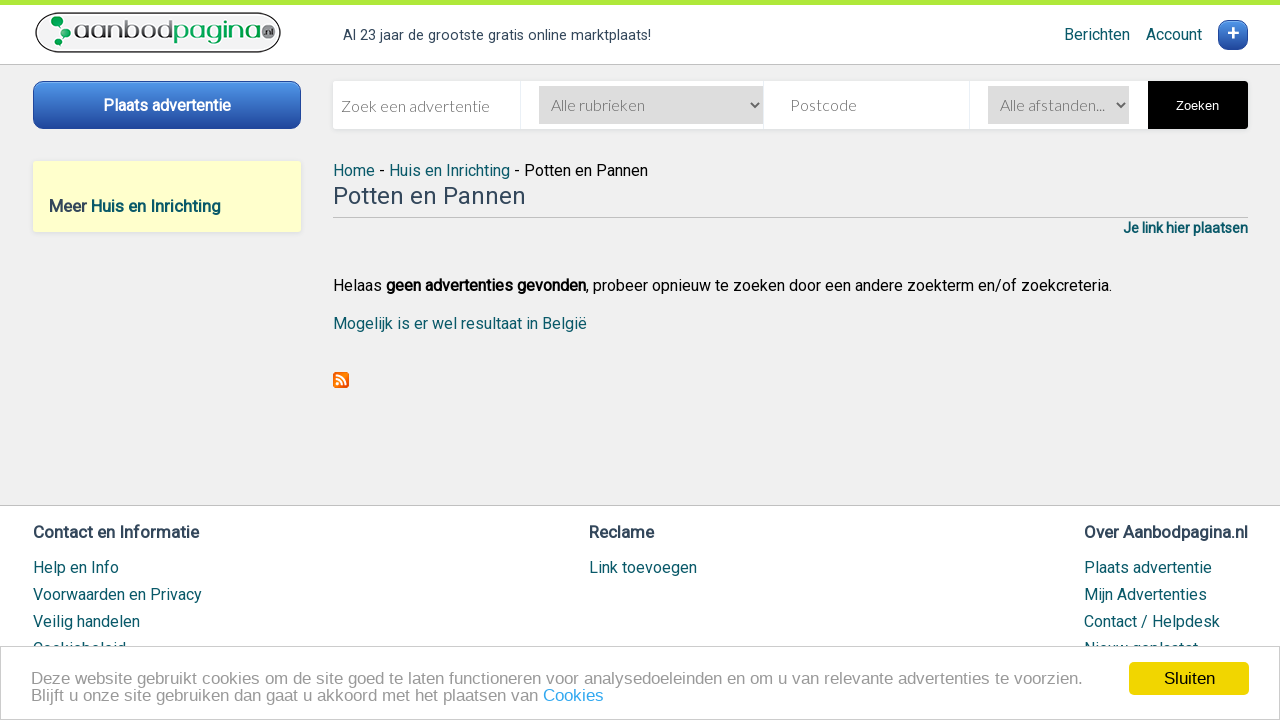

--- FILE ---
content_type: text/html; charset=utf-8
request_url: https://woning-inrichting.aanbodpagina.nl/potten-en-pannen_1
body_size: 12942
content:
<!DOCTYPE html>
<html lang="nl">
<head id="Head1"><title>
Potten en Pannen
</title><link rel="shortcut icon" href="/favicon.ico" /><link rel="canonical" href="https://woning-inrichting.aanbodpagina.nl/potten-en-pannen_1"/>
<meta charset="utf-8" /><meta name="accept-language" content="nl-NL" /><meta name="viewport" content="width=device-width, user-scalable=no, initial-scale=1, maximum-scale=1" />
<script async src="/lib/svg-inject.min.js"></script>
<link rel="stylesheet" href="https://fonts.googleapis.com/css?family=Roboto|Lato:300&amp;display=swap" /><meta name="msapplication-TileColor" content="#afe83a" /><meta name="theme-color" content="#afe83a" /><meta name="apple-mobile-web-app-status-bar" content="#afe83a" />
<script src="/assets/js/app.js?1=1"></script>
<script src="/assets/js/ui.js"></script>
<link rel="manifest" href="/manifest.json" /><link href="https://woning-inrichting.aanbodpagina.nl/potten_en_pannen/rss.xml" rel="alternate" type="application/rss+xml" title="Potten en Pannen (Huis en Inrichting - RSS)" /><link href="https://www.aanbodpagina.nl/css/stylesheet.css" rel="stylesheet" type="text/css" media="screen,print" /><link href="/assets/images/aanbodpagina-icon-96x96.png" rel="apple-touch-icon" /><meta name="og:site_name" content="Aanbodpagina.nl" /><link href="https://www.aanbodpagina.nl" rel="index" title="gratis te koop advertenties" /><meta name="robots" content="noindex, follow" /><meta name="description" content="Bekijk Potten en Pannen, tweedehands en nieuwe op Aanbodpagina.nl." /></head>
<body>
<header>
<div class="header grid__centered">
<div class="header__logo">
<a href="https://www.aanbodpagina.nl"><img src="https://www.aanbodpagina.nl/images-new/logo-aanbodpagina.png" id="ImgLogo" alt="De grootste gratis marktplaats van Vlaanderen" /></a>
</div>
<div class="header__tags">
<ul>
<li class="tagline">
<span class="tagline__text">
Al 23 jaar de grootste gratis online marktplaats!
</span>
</li>
</ul>
</div>
<div id="account-menu" class="header__account">
<a href="https://advertenties.aanbodpagina.nl/berichten.aspx">Berichten</a>
&nbsp;&nbsp;&nbsp;&nbsp;<a href="https://advertenties.aanbodpagina.nl/my.aspx">Account</a>
</div>
<a href="https://advertenties.aanbodpagina.nl/"><div id="account-post" class="header__account-post"> + </div></a>
</div>
</header>
<div class="subheader subheader__cta">
<div class="block block__ph">
<a class="button button--cta stretch" href="https://advertenties.aanbodpagina.nl/">
<span>Plaats advertentie</span>
</a>
</div>
</div>
<div class="subheader subheader__searchbox">
<form class="form form__searchbox card">
<div class="form__addon form__addon--first" onkeypress="return testForEnterAdvancedSearch(event)">
<input type="search" placeholder="Zoek een advertentie" id="q" />
<input type="hidden" value="2791" name="subid" id="subid"/>
</div>
<div class="form__addon form__addon--do">
<select name="catid" id="catid" onchange="javascript:document.getElementById('subid').value='';">
<option value="">Alle rubrieken</option>
<option value="49">Agrarisch</option>
<option value="2">Antiek en Kunst</option>
<option value="3">Audio, TV en Foto</option>
<option value="4">Auto's</option>
<option value="48">Auto-onderdelen</option>
<option value="55">Auto diversen</option>
<option value="7">Boeken</option>
<option value="50">Beauty en Gezondheid</option>
<option value="54">Bedrijfspanden</option>
<option value="10">Caravans en Kamperen</option>
<option value="56">Cd's en Dvd's</option>
<option value="11">Computers en Software</option>
<option value="25">Contacten en Berichten</option>
<option value="47">Diensten en Vakmensen</option>
<option value="18">Dieren en Toebehoren</option>
<option value="9">Doe-het-zelf en Verbouw</option>
<option value="43">Erotiek</option>
<option value="46">Erotieklijnen</option>
<option value="21">Fietsen en Brommers</option>
<option value="51">Hobby en Vrije tijd</option>
<option value="32">Huis en Inrichting</option>
<option value="34">Huizen en Kamers</option>
<option value="44">Kinderen en Baby's</option>
<option value="38">Kleding | Dames</option>
<option value="59">Kleding | Heren</option>
<option value="23">Motoren</option>
<option value="24">Muziek en Instrumenten</option>
<option value="52">Paranormaal</option>
<option value="57">Postzegels en Munten</option>
<option value="45">Sieraden, Tassen en Uiterlijk</option>
<option value="12">Spelcomputers, Games</option>
<option value="27">Sport en Fitness</option>
<option value="28">Telecommunicatie</option>
<option value="58">Tickets en Kaartjes</option>
<option value="37">Tuin en Terras</option>
<option value="5">Vacatures</option>
<option value="29">Vakantie</option>
<option value="30">Verzamelen</option>
<option value="8">Watersport en Boten</option>
<option value="20">Witgoed en Apparatuur</option>
<option value="36">Zakelijke goederen</option>
<option value="19">Diversen</option>
</select>
</div>
<div class="form__addon form__addon--do">
<div onkeypress="return testForEnter(event)">
<input type="text" placeholder="Postcode" name="zipcode" id="zipcode" value=""  maxlength="6" />
</div>
</div>
<div class="form__addon form__addon--do form__addon--last">
<select name="distance" id="distance" class="inputSelect">
<option value="">Alle afstanden...</option>
<option  value="5" >&lt; 5 km</option>
<option  value="10" >&lt; 10 km</option>
<option  value="15" >&lt; 15 km</option>
<option  value="25" >&lt; 25 km</option>
<option  value="50" >&lt; 50 km</option>
<option  value="75" >&lt; 75 km</option>
<option  value="100" >&lt; 100 km</option>
<option  value="150" >&lt; 150 km</option>
</select>
</div>
<button tabindex="5" onclick="doSearch();" type="button" class="form__button form__button--search">
Zoeken
</button>
</form>
</div>
<nav class="nav nav__main">
<!-- Mobile / desktop toggle -->
<div class="block--inset block__toggle block__toggle--do left" id="filter">
<div >
<br />
<h2>Meer <a href="https://woning-inrichting.aanbodpagina.nl">Huis en Inrichting</a></h2>
</div>
</div>
<div class="block__toggle block__toggle--mo hamburger">
<div data-filters-toggle class="hamburger__trigger">
<span class="hamburger__label">
Verfijn uw resultaten
</span>
<img src="/images/icons/menu.svg" class="icon icon--lg icon--beta" onload="SVGInject(this)" alt="Menu tonen" />
</div>
</div>
<div data-filters-modal class="modal">
<div class="modal-background"></div>
<div class="modal-card">
<header class="modal-card-head">
<p class="modal-card-title">
Verfijn uw resultaten
</p>
<button class="delete" aria-label="close" data-filters-toggle>&times;</button>
</header>
<section data-filters-clone class="modal-card-body"></section>
<footer class="modal-card-foot">
<button class="btn btn--gamma-o" data-filters-toggle>Sluiten</button>
</footer>
</div>
</div>
</nav>
<section class="main main__content" role="main">
<div class="Breadcrumbs">
<ol xmlns:v="http://rdf.data-vocabulary.org/#">
<li typeof="v:Breadcrumb" class="floatleft"><a href="https://www.aanbodpagina.nl/" title="gratis advertenties" rel="v:url" property="v:title" id="BreadCrumbHome">Home</a></li>
<li class="floatleft" typeof="v:Breadcrumb">&nbsp;-&nbsp;<a rel="v:url" property="v:title" href="https://woning-inrichting.aanbodpagina.nl">Huis en Inrichting</a></li>
<li class="title">&nbsp;-&nbsp;Potten en Pannen</li>
<li class="clearBoth"></li>
</ol>
</div>
<form method="post" action="search.aspx?cache=1&amp;catmap=woning-inrichting&amp;submap=potten-en-pannen&amp;page=1" id="form1">
<div class="aspNetHidden">
</div>
<h1 class="pageTitleH1">Potten en Pannen</h1>
<div class="LinkBox"><a href="https://linkplaatsen.aanbodpagina.nl/?qs=catid:32;subid:2791" class="addPartnerLink">Je link hier plaatsen</a></div>
<br />
<div id="MainContent_ContentPlaceHolder_TR_noAdFound"><br/>Helaas <b>geen advertenties gevonden</b>, probeer opnieuw te zoeken door een andere zoekterm en/of zoekcreteria.
<br/><br/>
<a rel="nofollow" href="https://woning-inrichting.aanbod.be/potten-en-pannen_1" target="_blank">Mogelijk is er wel resultaat in België</a>
<br /><br />
</div>
<br />
<p class="special"><a href="https://woning-inrichting.aanbodpagina.nl/potten_en_pannen/rss.xml" title="RSS - Potten en Pannen"><img src="https://www.aanbodpagina.nl/images-new/layout/icons/rss.png" alt="RSS - Potten en Pannen" /></a></p>
<br /><br />
<div class="aspNetHidden">
</div></form>
</section>
<footer>
<div class="footer grid__centered">
<div class="footer__section">
<h4>Contact en Informatie</h4>
<ul>
<li>
<a href="https://www.aanbodpagina.nl/pages/help.aspx">Help en Info</a>
</li>
<li>
<a href="https://www.aanbodpagina.nl/pages/algemene_voorwaarden.aspx">Voorwaarden en Privacy</a>
</li>
<li>
<a href="https://www.aanbodpagina.nl/pages/veilighandelen.aspx">Veilig handelen</a>
</li>
<li>
<a href="https://www.aanbodpagina.nl/pages/cookiebeleid.aspx">Cookiebeleid</a>
</li>
</ul>
<br />
Realisatie door <a href="https://www.vianet.nl/" rel="nofollow" target="_blank">vi@net</a>
</div>
<div class="footer__section">
<h4>Reclame</h4>
<ul>
<li>
<a href="https://linkplaatsen.aanbodpagina.nl">Link toevoegen</a>
</li>
</ul>
</div>
<div class="footer__section">
<h4>Over Aanbodpagina.nl</h4>
<ul>
<li>
<a href="https://advertenties.aanbodpagina.nl">
Plaats advertentie
</a>
</li>
<li>
<a href="https://advertenties.aanbodpagina.nl/my.aspx">Mijn Advertenties</a>
</li>
<li>
<a href="https://www.aanbodpagina.nl/pages/contact.aspx">Contact / Helpdesk</a>
</li>
<li>
<a href="https://www.aanbodpagina.nl/nieuw">Nieuw geplaatst</a>
</li>
</ul>
</div>
</div>
</footer>
<script>
const clientState = { "userState": { "isAuthenticated": false }, "urlState": { "returnUrl": "/" }, "serviceUrls": { "imageServiceBaseUrl": "https://www.aanbodpagina.nl/images/" } };
</script>
<script src="/js/build/app.bundle.js"></script>
<script>
/* Init main app module */
MP.app.appModule.init();
/* Init lazy loading */
window.lazyLoadOptions = {
elements_selector: ".lazy",
callback_error: function (element) {
element.src = '/img/site/image-placeholder.png';
}
};
</script>
<script type="application/ld+json">
{"@context":"https://schema.org","@type":"WebSite","name":"Aanbodpagina.nl","potentialAction":{"@type":"SearchAction","target":"https://Aanbodpagina.nl.nl/alle-rubrieken?q={query}","query-input":"required name=query"},"url":"https://Aanbodpagina.nl.nl"}
</script>
<script async src="https://cdn.jsdelivr.net/npm/vanilla-lazyload@12.3.0/dist/lazyload.min.js"></script>
<script>
function doSearch() {
var catid = document.getElementById('catid').value;
var subid = document.getElementById("subid").value;
subid = 0;
var keyword = document.getElementById("q").value;
var regionid = 0;
//Extra for adv. search
var zipcode = document.getElementById("zipcode").value;
var distance = document.getElementById("distance").value;
if (zipcode == 'Postcode')
zipcode = '';
if (keyword == 'Zoek een advertentie:') {
if (zipcode == 'Postcode' || zipcode == '') {
document.getElementById("q").focus();
alert('Geef een zoekwoord op!');
return;
}
}
window.location = 'https://zoek.aanbodpagina.nl/search_adv.aspx\?querystring=q:' + keyword + ';catid:' + catid + ';subid:' + subid + ';regionid:' + regionid + ";zipcode:" + zipcode + ";distance:" + distance;
}
function testForEnterAdvancedSearch(e) {
var keyPressed = e.charCode ? e.charCode : e.keyCode;
if (keyPressed == 13) {
doSearch();
return false;
}
return true;
}
function testForEnter(e) {
var keyPressed = e.charCode ? e.charCode : e.keyCode;
if (keyPressed == 13) {
doSearch();
return false;
}
return true;
}
</script>
<script async src="https://www.aanbodpagina.nl/js/Search.js"></script>
<script>
function goFilter(linkUrl) {
document.location.href = ('https://zoek.aanbodpagina.nl/search.aspx?qs=subid:2791|catid:32|filter:' + linkUrl);
return false;
}
</script>
<script>
window.cookieconsent_options = { "message": "Deze website gebruikt cookies om de site goed te laten functioneren voor analysedoeleinden en om u van relevante advertenties te voorzien. Blijft u onze site gebruiken dan gaat u akkoord met het plaatsen van", "dismiss": "Sluiten", "learnMore": "Cookies", "link":"https://www.aanbodpagina.nl/pages/cookiebeleid.aspx", "theme": "light-bottom", "domain":"aanbodpagina.nl" };
</script>
<script type="text/javascript" src="//cdnjs.cloudflare.com/ajax/libs/cookieconsent2/1.0.9/cookieconsent.min.js"></script>
<!-- Global site tag (gtag.js) - Google Analytics -->
<script async src="https://www.googletagmanager.com/gtag/js?id=UA-168329-1"></script>
<script>
window.dataLayer = window.dataLayer || [];
function gtag() { dataLayer.push(arguments); }
gtag('js', new Date());
gtag('config', 'UA-168329-1');
</script>
</body>
</html>


--- FILE ---
content_type: text/css; charset=utf-8
request_url: https://www.aanbodpagina.nl/css/stylesheet.css
body_size: 35530
content:
@charset "UTF-8";html,body,p,ol,ul,li,dl,dt,dd,blockquote,figure,fieldset,legend,textarea,pre,iframe,hr,h1,h2,h3,h4,h5,h6{margin:0;padding:0}form{overflow:hidden}ul{list-style:none}button,input,select,textarea{margin:0}html{box-sizing:border-box}*,*::before,*::after{box-sizing:inherit}img,embed,iframe,object,video{height:auto;max-width:100%}iframe{border:0}@media(min-width:1200px){.grid__centered{width:1215px;margin:0 auto}}.stretch{width:100%;height:100%}body{font-family:"Roboto",sans-serif;font-weight:lighter}h1,h2,h3,h4,h5,h6{font-family:"Roboto",sans-serif;color:#33475b;font-size:17px}.text--muted{color:#666}.heading,.listing__title{margin-bottom:1em}.heading--lead{margin-top:1em}p{line-height:1.5rem}.modal-close{-webkit-touch-callout:none;-webkit-user-select:none;-moz-user-select:none;-ms-user-select:none;user-select:none}.modal-close{-moz-appearance:none;-webkit-appearance:none;background-color:rgba(10,10,10,.2);border:none;border-radius:290486px;cursor:pointer;pointer-events:auto;display:inline-block;flex-grow:0;flex-shrink:0;font-size:0;height:20px;max-height:20px;max-width:20px;min-height:20px;min-width:20px;outline:none;position:relative;vertical-align:top;width:20px}.modal-close::before,.modal-close::after{background-color:#fff;content:"";display:block;left:50%;position:absolute;top:50%;transform:translateX(-50%) translateY(-50%) rotate(45deg);transform-origin:center center}.modal-close::before{height:2px;width:50%}.modal-close::after{height:50%;width:2px}.modal-close:hover,.modal-close:focus{background-color:rgba(10,10,10,.3)}.modal-close:active{background-color:rgba(10,10,10,.4)}.is-small.modal-close{height:16px;max-height:16px;max-width:16px;min-height:16px;min-width:16px;width:16px}.is-medium.modal-close{height:24px;max-height:24px;max-width:24px;min-height:24px;min-width:24px;width:24px}.is-large.modal-close{height:32px;max-height:32px;max-width:32px;min-height:32px;min-width:32px;width:32px}.modal,.modal-background{bottom:0;left:0;position:absolute;right:0;top:0}.modal{align-items:center;display:none;flex-direction:column;justify-content:center;overflow:hidden;position:fixed;z-index:40}.modal.is-active{display:flex}.modal-background{background-color:rgba(10,10,10,.86)}.modal-content,.modal-card{margin:0 20px;max-height:calc(100vh - 160px);overflow:auto;position:relative;width:100%}@media screen and (min-width:769px),print{.modal-content,.modal-card{margin:0 auto;max-height:calc(100vh - 40px);width:640px}}.modal-close{background:none;height:40px;position:fixed;right:20px;top:20px;width:40px}.modal-card{display:flex;flex-direction:column;max-height:calc(100vh - 40px);overflow:hidden;-ms-overflow-y:visible}.modal-card-head,.modal-card-foot{align-items:center;background-color:#f5f5f5;display:flex;flex-shrink:0;justify-content:flex-start;padding:20px;position:relative}.modal-card-head{border-bottom:1px solid #dbdbdb;border-top-left-radius:0;border-top-right-radius:0}.modal-card-title{color:#363636;flex-grow:1;flex-shrink:0;font-size:1.5rem;line-height:1}.modal-card-foot{border-bottom-left-radius:0;border-bottom-right-radius:0;border-top:1px solid #dbdbdb}.modal-card-foot .button:not(:last-child){margin-right:.5em}.modal-card-body{-webkit-overflow-scrolling:touch;background-color:#fff;flex-grow:1;flex-shrink:1;overflow:auto;padding:20px}html,body{height:100vh}body{display:-ms-grid;-ms-grid-columns:1fr 300px 915px 1fr;-ms-grid-rows:60px 80px auto 1fr}header{-ms-grid-row:1;-ms-grid-column:1;-ms-grid-column-span:4}footer{-ms-grid-row:4;-ms-grid-column:1;-ms-grid-column-span:4}nav{-ms-grid-row:3;-ms-grid-column:2;-ms-grid-column-span:1}section{-ms-grid-row:3;-ms-grid-column:3;-ms-grid-column-span:1}.subheader__cta{-ms-grid-row:2;-ms-grid-column:2;-ms-grid-column-span:1}.subheader__searchbox{-ms-grid-row:2;-ms-grid-column:3;-ms-grid-column-span:1}.header{display:-ms-flexbox;height:100%}svg.fadein{-webkit-animation:fadein .5s;-moz-animation:fadein .5s;-ms-animation:fadein .5s;-o-animation:fadein .5s;animation:fadein .5s}@keyframes fadein{from{opacity:0}to{opacity:1}}@-moz-keyframes fadein{from{opacity:0}to{opacity:1}}@-webkit-keyframes fadein{from{opacity:0}to{opacity:1}}@-ms-keyframes fadein{from{opacity:0}to{opacity:1}}html,body{box-sizing:border-box;height:100vh}body{display:grid;border-top:5px solid #afe83a;background-color:#f0f0f0}@media(max-width:599px){body{grid-template-columns:1fr;grid-template-rows:60px 80px 60px 1fr min-content;grid-template-areas:"header" "searchbox" "sidenav" "maincontent" "footer"}}@media(min-width:600px){body{grid-template-columns:30% 70%;grid-template-rows:60px 80px auto min-content;grid-template-areas:"header header" "cta searchbox" "sidenav maincontent" "footer footer"}}@media(min-width:900px){body{grid-template-columns:30% 70%;grid-template-rows:60px 80px auto min-content;grid-template-areas:"header header" "cta searchbox" "sidenav maincontent" "footer footer"}}@media(min-width:1200px){body{grid-template-columns:auto 300px 915px auto;grid-template-rows:60px 80px auto min-content;grid-template-areas:"header header header header" "left cta searchbox right" "left sidenav maincontent right" "footer footer footer footer"}}header{grid-area:header;border-bottom:1px solid #c0c0c0;background-color:#fff}nav{grid-area:sidenav}section{grid-area:maincontent}footer{grid-area:footer;border-top:1px solid #c0c0c0;background-color:#fff}@media(max-width:599px){.header{padding:0 1em}}.footer{display:flex;flex-wrap:wrap;flex-direction:row;padding:1em 0}@media(max-width:599px){.footer{padding:1em}}@media(min-width:600px){.footer{justify-content:space-between}}@media(min-width:900px){.footer{justify-content:space-between}}@media(min-width:1200px){.footer{justify-content:space-between}}@media(max-width:599px){.footer__section{min-width:50%;margin-bottom:1em}}.footer__section h4{padding-bottom:1rem}.footer__section ul li{margin-bottom:.5rem}.subheader__cta,.subheader__searchbox{display:flex;align-items:center;padding:1em 0}@media(max-width:599px){.subheader__cta{display:none}}@media(min-width:600px){.subheader__cta{grid-area:cta;padding-left:1em;padding-right:1em}}@media(min-width:1200px){.subheader__cta{grid-area:cta;padding-left:0;padding-right:2em}}.subheader__searchbox{grid-area:searchbox}.subheader__searchbox input{font-size:.8rem}@media(max-width:599px){.subheader__searchbox{padding:0 1em}}@media(min-width:600px){.subheader__searchbox{padding-right:1em}}@media(min-width:1200px){.subheader__searchbox{padding-right:0}}@media(max-width:599px){.nav__main{display:flex;align-items:center;padding:0;background-color:#fff;margin-top:1em;border-top:1px solid #c0c0c0;border-bottom:1px solid #c0c0c0}}@media(min-width:600px){.nav__main{padding:1em 1em 0 1em}}@media(min-width:900px){.nav__main{padding-left:1em;padding-top:1em}}@media(min-width:1200px){.nav__main{padding:1em 2em 1em 0}}@media(max-width:599px){.main__content{padding:1em;width:100vw}}@media(min-width:600px){.main__content{padding:1em 1em 1em 0}}@media(min-width:900px){.main__content{padding:1em 1em 1em 0}}@media(min-width:1200px){.main__content{padding:1em 0}}.main__content .Breadcrumbs{width:100%}.main__content .Breadcrumbs li{list-style:none}.main__content .Breadcrumbs .floatleft{float:left}.main__content .Breadcrumbs .title{float:left}.main__content .Breadcrumbs .clearBoth{clear:both}@media screen and (max-width:767px){.main__content .Breadcrumbs .title{display:none}}.header{display:flex;align-items:center;justify-content:space-between;height:59px}@media(min-width:600px){.header__logo{width:30%;padding-left:1em}}@media(min-width:900px){.header__logo{padding-left:1em}}@media(min-width:1200px){.header__logo{padding-left:0;width:300px}}@media(max-width:599px){.header__tags{display:none}}@media(min-width:600px){.header__tags{flex:7}}.header__account{flex:3;display:flex;justify-content:flex-end;padding-right:1em;padding-left:1em}@media(min-width:1200px){.header__account{padding-right:1em}}.header__logo img{width:250px}p{line-height:1.5rem}a{color:#095969;text-decoration:none;transition:all linear .15s}a:hover{color:#2c8698}.target-highlight{-webkit-animation:target-fade 3s 1;-moz-animation:target-fade 3s 1}@-webkit-keyframes target-fade{0%{background-color:rgba(255,255,153,.8)}100%{background-color:#fff}}@-moz-keyframes target-fade{0%{background-color:rgba(255,255,153,.8)}100%{background-color:#fff}}select{-webkit-appearance:none;-moz-appearance:none;appearance:none;color:#666}select::-ms-expand{display:none}::-webkit-input-placeholder{color:#666 !important}::-moz-placeholder{color:#666 !important}:-ms-input-placeholder{color:#666 !important}:-moz-placeholder{color:#666 !important}@media(min-width:1200px){.form--col-50{width:50%}}.form fieldset{border:0;background:#fafafa;padding:1em;border-radius:3px;margin-bottom:1em;border:1px solid #f4f4f4}.form legend{font-family:"Roboto",sans-serif;text-transform:uppercase;color:#33475b;display:flex;flex-direction:row;align-items:center;margin-bottom:1em;background:#fff;padding:.5em 1em;border:1px solid #f4f4f4;border-radius:3px}.form legend svg,.form legend img{width:15px;height:15px;margin-right:.5em;color:#afe83a}.form legend > span{display:flex;flex-direction:row;align-items:center}.form__row{display:flex;flex-direction:row;margin-bottom:1em}.form__row--footer{display:flex;align-items:center;justify-content:space-between;padding-top:1em}.form__row--buttons{display:flex;align-items:center;justify-content:flex-end;padding-top:1em}@media(max-width:599px){.form__row--buttons{flex-direction:column}}@media(max-width:599px){.form__row--buttons button,.form__row--buttons input{margin-bottom:1rem}}@media(min-width:1200px){.form__row--buttons button,.form__row--buttons input{margin-left:1rem}}@media(max-width:599px){.form__row--flow{flex-direction:column}}@media(min-width:1200px){.form__row--flow{flex-direction:row}}.form__column{display:flex;flex-direction:column;width:100%}.form__label{font-weight:bold;color:#33475b;display:flex;flex-direction:column}.form__label--required span:after{content:"*";color:#afe83a;margin-left:.2em}.form__label--options{margin-bottom:.5rem}.form__group{display:flex;flex-direction:column}.form__group label{margin-bottom:.3rem}@media(max-width:599px){.form__group--radio{margin-bottom:1rem}}.form input,.form select{font-family:"Lato",sans-serif;outline:none}.form__input,.form__select,.form textarea{margin-top:.5em;padding:.7em .7em;border-radius:3px;border:1px solid #c0c0c0;font-size:1em;font-family:"Lato",sans-serif;width:100%}.form fieldset{border:0;background:#fafafa;padding:1em;border-radius:3px;margin-bottom:1em;border:1px solid #f4f4f4}.form legend{font-family:"Roboto",sans-serif;text-transform:uppercase;color:#33475b;display:flex;flex-direction:row;align-items:center;margin-bottom:1em;background:#fff;padding:.5em 1em;border:1px solid #f4f4f4;border-radius:3px}.form .text--help{margin-top:.2rem;font-size:.8rem;color:#666}.form__pricefilter{display:flex;align-items:center;justify-content:space-between}.form__pricefilter input[type=number]{width:60px;height:30px;padding:.2em;border-radius:3px;border-width:thin}.form__pricefilter input[type=submit]{width:30px;height:30px;border-radius:3px;background-color:#fff;border-color:#095969;color:#095969;border-width:thin;transition:all ease .2s}.form__pricefilter input[type=submit]:hover{cursor:pointer;background-color:#095969;color:#fff}.form__categories{display:flex;width:100%;justify-content:space-between}@media(max-width:599px){.form__categories{flex-direction:column}}@media(min-width:1200px){.form__categories{flex-direction:row}}.form__categories select{flex:1;border:1px solid #c0c0c0;margin-top:.5rem;font-size:1em}.form__categories select option{padding:.2em;color:#333}.form__categories select:disabled{background-color:#f4f4f4}.form__categories--hidden{display:none}.form .input-validation-error{border-color:#c51244}.form .field-validation-error{color:#c51244;font-size:.9em}.form .validation-summary-errors{border-color:#c51244;color:#c51244;background-color:#f8d7da;border-radius:3px;padding:1em}.form .validation-summary-errors ul li{list-style-type:disc;list-style-position:outside;margin-left:1rem}.form__warning{display:none;align-items:center}.form__warning svg,.form__warning img{margin-right:.5rem}.form__searchbox{display:flex;justify-content:space-between;width:100%;height:100%}@media(max-width:599px){.form__searchbox{margin-top:1em;height:80%}}.form__addon{display:flex;align-items:center;background-color:#fff;border-right:1px solid #eaf0f6}@media(max-width:599px){.form__addon{border:0}}.form__addon svg{color:#ccc}.form__addon input,.form__addon select{width:100%;height:80%;padding:0 .5em;border:0;font-size:1rem;-webkit-appearance:listbox}.form__addon--first{border-top-left-radius:3px;border-bottom-left-radius:3px}@media(max-width:599px){.form__addon--first{width:100%}}@media(min-width:600px){.form__addon--first{min-width:180px}}.form__addon--last{border:0}@media(max-width:599px){.form__addon--do{display:none}}.form__button{width:100px}.form__button--search{border:0;background-color:black;color:#fff;border-top-right-radius:3px;border-bottom-right-radius:3px;transition:.1s ease}.form__button--search:hover{color:black;border-color:transparent;background-color:#c0c0c0;cursor:pointer}@keyframes fadein{from{opacity:0}to{opacity:1}}.promo{align-items:center;justify-content:space-between}@media(max-width:599px){.promo{display:none}}@media(min-width:900px){.promo{display:flex;flex-direction:row}}.promo > div{display:flex;align-items:center;justify-content:center;width:100%;padding:5px;margin:5px}.block{flex:1}.block--inset{padding:1em}.block--inset h1{font-weight:bold;font-size:24px;line-height:30px;border-bottom:0 solid #c0c0c0;margin-bottom:0;margin-left:0;margin-top:10px;margin-bottom:20px}@media(max-width:599px){.block__toggle--mo{display:block}.block__toggle--do{display:none}}@media(min-width:600px){.block__toggle--mo{display:none}.block__toggle--do{display:block}}@media(min-width:1200px){.block__toggle--mo{display:none}.block__toggle--do{display:block}}.divider{display:block;position:relative;padding:0;margin:16px auto;height:0;width:100%;max-height:0;font-size:1px;line-height:0;clear:both;border:none;border-top:1px solid #c0c0c0;border-bottom:1px solid #fff}.box__cntr{display:flex;flex-wrap:wrap;flex-direction:row;justify-content:space-between}@media(max-width:599px){.box__cntr{margin:0}}@media(min-width:600px){.box__cntr{margin-right:1em}}@media(min-width:900px){.box__cntr{margin-right:1em}}@media(min-width:1200px){.box__cntr{margin-right:0}}@media(max-width:599px){.box__cntr--sm .box__item{width:calc(50% - .5em);height:220px}}@media(min-width:600px){.box__cntr--sm .box__item{width:calc(50% - .5em);height:225px}}@media(min-width:900px){.box__cntr--sm .box__item{width:calc(25% - .5em);height:200px}}@media(min-width:1200px){.box__cntr--sm .box__item{width:calc(25% - 1em);height:225px}}.box__item{display:flex;flex-direction:column;position:relative;margin-bottom:1em;transition:box-shadow ease .15s}.box__item:hover{cursor:pointer;box-shadow:0 1px 10px 0 rgba(45,62,80,.22)}.box__title{margin-bottom:.5em;overflow:hidden;text-overflow:ellipsis;white-space:nowrap}.box__link{color:#33475b;text-decoration:none;transition:all linear .15s}.box__link:hover{color:#2c8698}.box__figure{display:flex;overflow:hidden;white-space:nowrap;width:100%;height:70%}.box__img{width:100%;max-height:100%;max-width:100%;object-fit:contain;border-top-left-radius:3px;border-top-right-radius:3px}.box__props{border-top:1px solid #f4f4f4;padding:.5em 1em}.box__location{font-size:.8em}.box__badge{position:absolute;left:10px;padding:.4em .5em;text-align:left;background-color:#ffffa4;color:black;font-weight:bold;border-top-left-radius:5px;border-bottom-left-radius:5px;border-top-right-radius:5px;border-bottom-right-radius:5px;box-shadow:0 1px 5px 0 rgba(45,62,80,.12);text-shadow:0 1px 1px rgba(0,0,0,.16)}@media(max-width:599px){.box__badge{top:5px;left:5px}}@media(min-width:900px){.box__badge{bottom:80px;left:5px}}.box__button{z-index:999}.box__button:hover{opacity:.6}.btn{display:flex;align-items:center;font-family:"Roboto",sans-serif;padding:.5rem .8rem;transition:all .1s ease;border:1px solid #fff;border-radius:3px;width:max-content;white-space:nowrap}.btn:hover{cursor:pointer}.btn--gamma{border-color:#095969;background-color:#095969;color:#fff}.btn--gamma:hover{background-color:#fff;color:#095969;border-color:#095969}.btn--gamma:hover svg{color:#095969 !important}.btn--gamma:disabled{opacity:.5}.btn--gamma-o{border-color:#095969;background-color:#fff;color:#095969}.btn--gamma-o:hover{background-color:#095969;color:#fff;border-color:#095969}.btn--gamma-o:hover svg{color:#fff}.btn svg{width:1rem;height:1rem;margin-right:.5em;transition:all .1s ease}.btn:disabled{cursor:not-allowed}.button{display:flex;justify-content:center;align-items:center;height:100%}.button svg{margin-right:.5em}.button--cta{font-weight:bold;color:#fff;color:white;border:1px solid #21479c;background:#5198ea;background:url([data-uri]…B5PSIwIiB3aWR0aD0iMSIgaGVpZ2h0PSIxIiBmaWxsPSJ1cmwoI2c4MjkpIiAvPgo8L3N2Zz4=);background:-moz-linear-gradient(top,#5198ea 0,#21479c 100%);background:-webkit-gradient(linear,left top,left bottom,from(#5198ea),to(#21479c));background:-webkit-linear-gradient(top,#5198ea 0,#21479c 100%);background:-o-linear-gradient(top,#5198ea 0,#21479c 100%);background:-ms-linear-gradient(top,#5198ea 0,#21479c 100%);background:linear-gradient(to bottom,#5198ea 0,#21479c 100%);filter:progid:DXImageTransform.Microsoft.gradient(startColorstr='#5198ea',endColorstr='#21479c',GradientType=0);-moz-box-shadow:inset 0 1px 0 #7db3f0;-webkit-box-shadow:inset 0 1px 0 #7db3f0;box-shadow:inset 0 1px 0 #7db3f0;cursor:pointer;border-radius:10px;transition:.1s ease;height:48px}.button--cta:hover{color:white}.left{background-color:#ffffcc;box-shadow:0 1px 5px 0 rgba(45,62,80,.12);border-radius:3px}.card{background-color:#fff;box-shadow:0 1px 5px 0 rgba(45,62,80,.12);border-radius:3px}.hamburger{flex:1;align-items:center;padding:0 1em;font-family:"Roboto",sans-serif}.hamburger:hover{cursor:pointer}.hamburger__label{color:#33475b;margin-right:1em}.hamburger__trigger{display:flex;align-items:center;justify-content:flex-end}.icon--lg{width:20px;height:20px}.icon--beta{color:black}[data-toggle-trigger]{cursor:pointer}.tagline{display:inline-flex;align-items:center;margin-left:10px}.tagline__text{font-family:"Roboto",sans-serif;color:#33475b}@media(min-width:600px){.tagline__text{font-size:.7em}}@media(min-width:900px){.tagline__text{font-size:.8em}}@media(min-width:1200px){.tagline__text{font-size:.9em}}.listing__props{display:-ms-grid;-ms-grid-columns:2fr 1fr 1fr;-ms-grid-rows:-webkit-min-content;-ms-grid-rows:min-content}.listing__title{-ms-grid-column:1;-ms-grid-column-span:1;-ms-grid-row:1;-ms-grid-row-span:1}.listing__description{-ms-grid-column:1;-ms-grid-column-span:1;-ms-grid-row:2;-ms-grid-row-span:1}.listing__delivery{-ms-grid-column:2;-ms-grid-column-span:1;-ms-grid-row:1;-ms-grid-row-span:1}.listing__price{-ms-grid-column:3;-ms-grid-column-span:1;-ms-grid-row:1;-ms-grid-row-span:1}.listing__location{-ms-grid-column:2;-ms-grid-column-span:1;-ms-grid-row:2;-ms-grid-row-span:1}.listing__date{-ms-grid-column:3;-ms-grid-column-span:1;-ms-grid-row:2;-ms-grid-row-span:1}.listing__item{display:flex;border-bottom:1px solid #f4f4f4;background-color:white;padding:5px}@media(max-width:599px){.listing__item{padding:1em 0}}@media(min-width:600px){.listing__item{padding:1em 0}}@media(min-width:900px){.listing__item{padding:1em .5em}}.listing__item_even{display:flex;border-bottom:1px solid #f4f4f4;background-color:#fbfbf9;padding:5px}@media(max-width:599px){.listing__item_even{padding:1em 0}}@media(min-width:600px){.listing__item_even{padding:1em 0}}@media(min-width:900px){.listing__item_even{padding:1em .5em}}.listing__props{display:grid;width:100%}@media(max-width:599px){.listing__props{grid-template-columns:1fr 1fr;grid-template-rows:auto;margin:0 .5em}.listing__props > div{align-self:center}}@media(min-width:600px){.listing__props{grid-template-columns:1fr 1fr;grid-template-rows:auto;margin:0 .5em}}@media(min-width:900px){.listing__props{grid-template-columns:2fr 1fr 1fr;grid-template-rows:min-content;margin:0 .5em}}@media(min-width:1200px){.listing__props{grid-template-columns:2fr 1fr 1fr;grid-template-rows:min-content;margin:0 .5em}}.listing__link{margin:-1px 0 0;font-family:Arial,sans-serif;font-style:normal;font-weight:400;color:#116db4;font-size:14px;line-height:24px;line-height:20px;-webkit-box-orient:vertical;-webkit-line-clamp:2;display:-webkit-box;overflow:hidden;font-size:16px !important}.listing__link:hover{text-decoration:underline}.listing__description{margin-top:2px;word-wrap:break-word;font-style:normal;font-weight:300;font-size:14px;line-height:20px}.listing__img{width:120px;display:flex;justify-content:center;align-items:center}.listing__img img{width:100%;height:80px;object-fit:contain;border-radius:3px}.listing__price{display:flex;justify-content:flex-end}.listing__price--badge{width:150px;height:max-content;padding:.4em .5em;text-align:center;background-color:#ffffa4;color:black;font-weight:bold;border-top-left-radius:4px;border-bottom-left-radius:4px;box-shadow:0 1px 5px 0 rgba(45,62,80,.12);text-shadow:0 1px 1px rgba(0,0,0,.16)}@media(max-width:599px){.listing__price--badge{margin-right:-.5em}}@media(min-width:600px){.listing__price--badge{margin-right:-1em}}@media(max-width:599px){.listing__title{grid-column:1/3}.listing__description{display:none}.listing__delivery{font-size:.8em}.listing__price{text-align:right}.listing__location{font-size:.8em}.listing__date{font-size:.8em;text-align:right}}@media(min-width:600px){.listing__title{grid-column:1/3}.listing__description{display:none}.listing__delivery{font-size:.8em}.listing__price{text-align:right}.listing__location{font-size:.8em}.listing__date{font-size:.8em;text-align:right}}@media(min-width:900px){.listing__title{grid-column:1/2}.listing__description{grid-column:1/2;grid-row:2/3;display:block;font-size:.9rem;padding-right:1rem}}@media(min-width:1200px){.listing__title{grid-column:1/2;padding-right:1rem}.listing__description{grid-column:1/2;grid-row:2/3;display:block;font-size:.9em;padding-right:1rem}.listing__location{display:flex;align-items:flex-end}.listing__date{display:flex;align-items:flex-end}}ol{list-style-position:inside}.list__nav{list-style-type:none}.list__link{display:block;padding:2px 0;width:100%;color:#21479c;text-decoration:none;cursor:pointer}.list__link:hover{display:block;padding:2px 0;width:100%;color:#21479c;text-decoration:underline;cursor:pointer;background-color:white}.form-default fieldset{border:0}.form-default label{font-weight:bold;width:100%;display:block;padding-top:15px}.form-default input{margin-top:.5em;padding:.7em .7em;border-radius:3px;border:1px solid #cbd6e2;font-size:1em;font-family:"Lato",sans-serif;width:99%}.form-default textarea{margin-top:.5em;padding:.7em .7em;border-radius:3px;border:1px solid #cbd6e2;font-size:1em;font-family:"Lato",sans-serif;width:99%}.form-default select{margin-top:.5em;padding:.7em .7em;border-radius:3px;border:1px solid #cbd6e2;font-size:1em;font-family:"Lato",sans-serif;width:99%;-webkit-appearance:listbox}.ButtonGeneral{font-weight:bold;color:#fff;color:white;border:1px solid #21479c;background:#5198ea;background:url([data-uri]…B5PSIwIiB3aWR0aD0iMSIgaGVpZ2h0PSIxIiBmaWxsPSJ1cmwoI2c4MjkpIiAvPgo8L3N2Zz4=);background:-moz-linear-gradient(top,#5198ea 0,#21479c 100%);background:-webkit-gradient(linear,left top,left bottom,from(#5198ea),to(#21479c));background:-webkit-linear-gradient(top,#5198ea 0,#21479c 100%);background:-o-linear-gradient(top,#5198ea 0,#21479c 100%);background:-ms-linear-gradient(top,#5198ea 0,#21479c 100%);background:linear-gradient(to bottom,#5198ea 0,#21479c 100%);filter:progid:DXImageTransform.Microsoft.gradient(startColorstr='#5198ea',endColorstr='#21479c',GradientType=0);-moz-box-shadow:inset 0 1px 0 #7db3f0;-webkit-box-shadow:inset 0 1px 0 #7db3f0;box-shadow:inset 0 1px 0 #7db3f0;cursor:pointer;height:48px;width:100%;margin-top:20px;margin-bottom:10px}.ButtonGeneral:hover{}.form-default div.checkboxCustom input{margin-left:5px;width:17px;color:black;border:1px solid #777888;border-bottom:1px solid #dddeee;border-right:1px solid #dddeee}.form-default div.checkboxCustom{font-weight:normal;vertical-align:middle;margin-left:5px}.error{margin-bottom:10px;background:#f4ccbf;padding:8px 4px;color:#d53201;font-weight:bold}.info{margin-bottom:10px;background:#c9e8ed;padding:8px 4px;color:#0d6191;font-weight:bold;margin-top:20px}.pagination li{list-style:none;float:left;padding-top:10px;padding-bottom:10px}.pagination table{border:0}.pagination tbody{border:0}.pagination{padding:0}.pagination a{list-style:none;float:left;padding-right:5px;font-size:18px;font-weight:bold;line-height:16px;max-height:34px;min-height:22px;overflow:hidden;color:#21479c;text-decoration:none}.pagination .active{background-color:#ffffa4;padding-left:6px;margin-right:5px}.clearBoth{clear:both}.LinkBox{border-top:1px solid #c0c0c0;text-align:right;width:100%}.l-side-right{width:100%;float:right;margin-right:0}@media (min-width:46.875em){.l-side-right{width:32.02614%;float:right;margin-right:0}}@media only print{.l-main-left{width:66.01307%;float:left;margin-right:1.96079%}.l-side-right{width:32.02614%;float:right;margin-right:0}}.l-side-right{position:relative}.l-main-left{margin-bottom:20px;position:relative}.l-main-left{width:100%;float:right;margin-right:0}@media (min-width:46.875em){.l-main-left{width:66.01307%;float:left;margin-right:1.96079%}}.listing{position:relative;margin-bottom:15px}@media (min-width:46.875em){.listing .attributes:not(:last-child),.listing .description:not(:last-child),.listing .fitments:not(:last-child){margin-bottom:20px}}.listing #vip-ad-description,.listing #vip-ad-url-list li{font-size:14px;line-height:1.2em}.listing #vip-ad-url-list{margin-top:20px;word-wrap:break-word}.listing #vip-ad-url-list li{font-weight:700}@media screen and (max-width:768px){.listing{overflow:initial}.listing .contact-options-mobile{position:-webkit-sticky;position:sticky;z-index:999;top:0;width:100%}.listing .contact-options-mobile .ap-Button{padding:15px 0 !important}.listing .phone-number-container{min-height:0}.listing .phone-number-container span br{display:none}}.ap-Card{background:#fff;box-shadow:0 1px 2px 0 rgba(0,0,0,.14);color:#2d3c4d;overflow:hidden}.l-top-content{overflow:hidden;position:relative}.ap-Card-block{border-top:1px solid #fff}.ap-Card-block{padding:16px}@media (min-width:768px){.ap-Card-block{padding:20px}}.ap-Card-block{border-top:1px solid #e6e4e1}.clear-fix:after{clear:both;content:".";display:block;font-size:0;height:0;visibility:hidden}.container-view-desktop{display:block}h1{font-family:Roboto,sans-serif;font-style:normal;font-weight:300;font-size:24px;line-height:32px;margin-bottom:5px;word-wrap:break-word}h1.title,h2.title,h3.title,h4.title{font-family:Roboto,sans-serif;font-style:normal;font-weight:300;font-size:24px;line-height:32px;margin-bottom:5px;word-wrap:break-word}.stats{font-family:Roboto,sans-serif;font-style:normal;font-weight:300;color:#818a95;font-size:14px;line-height:20px}.stats .stat + .stat{margin-left:24px}.stats .sentence{display:none}@media (min-width:46.875em){.stats .sentence{display:inline}}.bottom-actions{align-items:center;display:flex;flex-wrap:wrap;justify-content:center}.ap-Card-block.ap-Card-block--highlight{background:#fffbe3}.l-body-content{position:relative}.description .heading{margin-bottom:10px}.listing #vip-description .more{display:none}.listing #vip-description.collapsed #vip-ad-description{max-height:100px;overflow:hidden}@media (min-width:46.875em){.listing #vip-description.collapsed{max-height:none}}.listing #vip-description.collapsed .less{display:none}.listing #vip-description.collapsed .more{display:inline}.listing #vip-ad-description ul{margin:20px 0 0 20px}.listing #vip-ad-description li{list-style:disc outside}.listing #vip-description.collapsed #vip-ad-description{max-height:100px;overflow:hidden}.listing #vip-ad-description ul{margin:20px 0 0 20px}.listing #vip-ad-description li{list-style:disc outside}.report-action{position:relative;overflow:hidden}.report-action .report-ad-id{font-family:Roboto,sans-serif;font-style:normal;font-weight:300;color:#818a95;font-size:14px;line-height:20px;text-align:center}@media (min-width:30em){.report-action .report-ad-id{float:left;display:block}}.report-action .report-link-container{text-align:center}.report-action .report-link{font-family:"Roboto",sans-serif;font-style:normal;font-weight:400;color:#116db4;font-size:14px;line-height:20px}.report-action .report-link:hover{color:#1490dc}.report-action .report-link:active{color:#0e4d92}@media (min-width:30em){.report-action .report-link{float:right}}.report-action .ap-Icon{margin-top:-3px}.partnerLink{font-weight:bold;font-size:20px;line-height:20px;color:#21479c}.partnerText{font-size:14px;line-height:24px}.addPartnerLink{text-align:right;width:100%;font-weight:bold;font-size:14px;line-height:20px}.partnerLinkBox{width:660px;margin-bottom:0;padding-left:17px}.AdvertiserBox{font-size:1.25em;font-weight:bold;color:#21479c;overflow-x:hidden;border-bottom:1px solid #c0c0c0;padding-bottom:20px}.AdvertiserBox h3{font-size:1.25em;font-weight:bold;color:#21479c;text-decoration:none}.AdvertiserBox h3 a{font-size:1.25em;font-weight:bold;color:#21479c;text-decoration:none}.postingProfile{width:100%;margin-bottom:20px;background-color:#ffffcc;padding:20px;text-align:left;box-shadow:0 1px 2px 0 rgba(0,0,0,.14);color:#2d3c4d;overflow:hidden;padding:20px}.postingBidBox{background:#fff;box-shadow:0 1px 2px 0 rgba(0,0,0,.14);color:#2d3c4d;overflow:hidden;width:100%;margin-bottom:20px;padding:20px}.postingBidBox table{padding-bottom:15px}.postingBidBox .dateH{text-align:center;width:100px;text-align:left}.postingBidBox .bidH{text-align:right;width:60px}.postingBidBox .userH{text-align:right;width:100px}.postingBidBox .left{text-align:left}.postingBidBox .right{text-align:right}.postingBidBox .header{border-bottom:1px solid #c0c0c0;padding:0 0 10px 0;margin-bottom:10px}.postingBidBox .header h3{font-size:15px;font-weight:bold;font-size:1.25em;line-height:1.2em}.postingBidBox .box{padding-top:5px;padding-bottom:5px}.postingBidBox .inputBid{border-radius:3px;border:1px solid #cbd6e2;font-size:36px;line-height:40px;font-family:"Lato",sans-serif;padding-left:25px;width:99%;background:url(/Images/icons/euro.png) no-repeat 0 #fff}.postingBidBox .inputEmail{margin-top:.5em;padding:.7em .7em;border-radius:3px;border:1px solid #cbd6e2;font-size:1em;font-family:"Lato",sans-serif;width:99%}.postingBidBox .button{height:40px;width:100%;font-weight:bold}.postingOther{width:100%;margin-bottom:20px;box-shadow:0 1px 2px 0 rgba(0,0,0,.14);color:#2d3c4d;overflow:hidden;padding:20px;background-color:white}.postingOther .header{border-bottom:1px solid #c0c0c0;padding:0 0 10px 0;margin-bottom:10px}.postingOther .header h3{font-size:15px;font-weight:bold;font-size:1.25em;line-height:1.2em}.postingOther .listings{padding-top:20px}.postingOther .listings .photo{float:left;width:30%;text-align:center;border:solid 1px #c0c0c0}.postingOther .listings .item{float:left;width:70%;overflow:hidden;padding-left:5px}.postingOther .listings .item a{font-size:15px;line-height:19px;font-weight:bold;color:#21479c;overflow:hidden;cursor:pointer;text-decoration:none}.postingOther .price{font-size:15px;font-weight:bold}.listings .clearBoth{clear:both;padding-top:20px}.HelpBox{width:100%}.HelpBox H2{text-align:left;font-weight:bold;line-height:38px;background-color:#ffffcc;border:solid 1px #c0c0c0;padding:5px;margin-bottom:10px}.HelpBox .helpDiv{display:none;padding:10px;background-color:#ffffcc}.AdTypesTable tr{}.AdTypesTable h3{font-size:15px;font-weight:bold;margin:20px 0 15px 0}.AdTypesTable .AdType{color:#666;max-width:150px;width:150px;margin:0;padding:0;font-size:15px}.AdTypesTable .AdTypeValue{color:#666;margin:0;padding:0;font-size:15px}.AdTypesTable .AdTypeValue A{font-size:15px;line-height:19px;font-weight:bold;color:#21479c;overflow:hidden;cursor:pointer;text-decoration:none}.AdTypes h3{font-size:15px;font-weight:bold;margin:20px 0 15px 0}.description h3{font-size:15px;font-weight:bold;margin:20px 0 15px 0}.bx-prev{display:none}.bx-next{display:none}.header__account-post{font-weight:bold;color:#fff;color:white;border:1px solid #21479c;background:#5198ea;background:url([data-uri]…B5PSIwIiB3aWR0aD0iMSIgaGVpZ2h0PSIxIiBmaWxsPSJ1cmwoI2c4MjkpIiAvPgo8L3N2Zz4=);background:-moz-linear-gradient(top,#5198ea 0,#21479c 100%);background:-webkit-gradient(linear,left top,left bottom,from(#5198ea),to(#21479c));background:-webkit-linear-gradient(top,#5198ea 0,#21479c 100%);background:-o-linear-gradient(top,#5198ea 0,#21479c 100%);background:-ms-linear-gradient(top,#5198ea 0,#21479c 100%);background:linear-gradient(to bottom,#5198ea 0,#21479c 100%);filter:progid:DXImageTransform.Microsoft.gradient(startColorstr='#5198ea',endColorstr='#21479c',GradientType=0);-moz-box-shadow:inset 0 1px 0 #7db3f0;-webkit-box-shadow:inset 0 1px 0 #7db3f0;box-shadow:inset 0 1px 0 #7db3f0;cursor:pointer;border-radius:10px;transition:.1s ease;height:30px;width:30px;font-size:20px;text-align:center}.list__nav .AdTypeValue{display:block;margin:0;padding:2px 0 2px 0;color:#21479e;text-decoration:none;cursor:pointer;line-height:16px;font-size:13px}.list__nav .AdTypeLabel{margin:20px 0 15px 0;font-weight:bold}.TR_noAdFound{border:1px solid #c0c0c0;padding-top:20px;padding:5px}#ad_container_inner{padding:5px}#ad_container_inner_addetail{padding:15px}.textad_description{}.textad_line1{text-decoration:underline;color:#0d4891;font-weight:bold;font-size:15px}.textad_line1:Hover{text-decoration:underline;color:#0d4891;font-weight:bold;font-size:15px}.textad_wide{width:100%;text-decoration:none}.textad_header{padding-bottom:2px;padding-left:2px}.textad_header_link{text-align:left;color:#383838;font-size:12px}.textad_url a{color:#777888;font-size:12px;text-decoration:underline}.textad_item1{padding-top:5px;padding-bottom:5px;padding-left:3px;color:#454545;font-size:12px;font-weight:normal;line-height:18px;background-color:#ffffcc}.textad_item1:Hover{background-color:#AFE83A}.textad_item2{padding-top:5px;padding-bottom:5px;padding-left:3px;color:#454545;font-size:12px;font-weight:normal;line-height:18px;background-color:white}.textad_item2:Hover{background-color:#AFE83A}.textad_item3{padding-top:5px;padding-bottom:5px;padding-left:3px;color:#454545;font-size:12px;font-weight:normal;line-height:18px;background-color:#ffffcc}.textad_item3:Hover{background-color:#AFE83A}.textad_item4{padding-top:5px;padding-bottom:5px;padding-left:3px;color:#454545;font-size:12px;font-weight:normal;line-height:18px;background-color:white}.textad_item4:Hover{background-color:#AFE83A}.textad_item5{padding-top:5px;padding-bottom:5px;padding-left:3px;color:#454545;font-size:12px;font-weight:normal;line-height:18px;background-color:#ffffcc}.textad_item5:Hover{background-color:#AFE83A}.textad_item6{padding-top:5px;padding-bottom:5px;padding-left:3px;color:#454545;font-size:12px;font-weight:normal;line-height:18px;background-color:white}.textad_item6:Hover{background-color:#AFE83A}

--- FILE ---
content_type: application/javascript
request_url: https://www.aanbodpagina.nl/js/Search.js
body_size: 311
content:
function a_stat(siteUrl, adid) {
    var img = new Image();
    img.src = 'https://' + siteUrl + '/clickcount.aspx?id=' + adid + '&rnd=' + Math.random();
}
function gotourl(siteUrl, linkUrl) {
    document.location.href = ('https://' + siteUrl + '/search.aspx?subid=' + linkUrl);
    return false;
}


--- FILE ---
content_type: application/javascript
request_url: https://woning-inrichting.aanbodpagina.nl/js/build/app.bundle.js
body_size: 7820
content:
var MP = "object" == typeof MP ? MP : {}; MP.app = function (e) { var t = {}; function n(o) { if (t[o]) return t[o].exports; var i = t[o] = { i: o, l: !1, exports: {} }; return e[o].call(i.exports, i, i.exports, n), i.l = !0, i.exports } return n.m = e, n.c = t, n.d = function (e, t, o) { n.o(e, t) || Object.defineProperty(e, t, { enumerable: !0, get: o }) }, n.r = function (e) { "undefined" != typeof Symbol && Symbol.toStringTag && Object.defineProperty(e, Symbol.toStringTag, { value: "Module" }), Object.defineProperty(e, "__esModule", { value: !0 }) }, n.t = function (e, t) { if (1 & t && (e = n(e)), 8 & t) return e; if (4 & t && "object" == typeof e && e && e.__esModule) return e; var o = Object.create(null); if (n.r(o), Object.defineProperty(o, "default", { enumerable: !0, value: e }), 2 & t && "string" != typeof e) for (var i in e) n.d(o, i, function (t) { return e[t] }.bind(null, i)); return o }, n.n = function (e) { var t = e && e.__esModule ? function () { return e.default } : function () { return e }; return n.d(t, "a", t), t }, n.o = function (e, t) { return Object.prototype.hasOwnProperty.call(e, t) }, n.p = "", n(n.s = 2) }([function (e, t, n) { e.exports = function () { "use strict"; return function (e) { var t, n, o = document, i = o.createElement("div"), r = i.style, a = navigator.userAgent, s = -1 !== a.indexOf("Firefox") && -1 !== a.indexOf("Mobile"), c = e.debounceWaitMs || 0, l = e.preventSubmit || !1, u = s ? "input" : "keyup", d = [], f = "", h = 2, g = e.showOnFocus, m = 0; if (void 0 !== e.minLength && (h = e.minLength), !e.input) throw new Error("input undefined"); var p = e.input; function v() { n && window.clearTimeout(n) } function y() { return !!i.parentNode } function b() { var e; m++, d = [], f = "", t = void 0, (e = i.parentNode) && e.removeChild(i) } function _() { if (y()) { r.height = "auto", r.width = p.offsetWidth + "px"; var t = p.getBoundingClientRect(), n = /iPad|iPhone|iPod/.test(window.navigator.userAgent) && !window.MSStream ? t.top + window.pageYOffset : t.top; n += p.offsetHeight; var o = window.innerHeight - (t.top + p.offsetHeight); o < 0 && (o = 0), r.top = n + "px", r.bottom = "", r.left = t.left + "px", r.maxHeight = o + "px", e.customize && e.customize(p, t, i, o) } } function E() { for (; i.firstChild;)i.removeChild(i.firstChild); var n = function (e, t) { var n = o.createElement("div"); return n.textContent = e.label || "", n }; e.render && (n = e.render); var r = function (e, t) { var n = o.createElement("div"); return n.textContent = e, n }; e.renderGroup && (r = e.renderGroup); var a = o.createDocumentFragment(), s = "#9?$"; if (d.forEach((function (o) { if (o.group && o.group !== s) { s = o.group; var i = r(o.group, f); i && (i.className += " group", a.appendChild(i)) } var c = n(o, f); c && (c.addEventListener("click", (function (t) { e.onSelect(o, p), b(), t.preventDefault(), t.stopPropagation() })), o === t && (c.className += " selected"), a.appendChild(c)) })), i.appendChild(a), d.length < 1) { if (!e.emptyMsg) return void b(); var c = o.createElement("div"); c.className = "empty", c.textContent = e.emptyMsg, i.appendChild(c) } i.parentNode || o.body.appendChild(i), _(), function () { var e = i.getElementsByClassName("selected"); if (e.length > 0) { var t = e[0], n = t.previousElementSibling; if (n && -1 !== n.className.indexOf("group") && !n.previousElementSibling && (t = n), t.offsetTop < i.scrollTop) i.scrollTop = t.offsetTop; else { var o = t.offsetTop + t.offsetHeight, r = i.scrollTop + i.offsetHeight; o > r && (i.scrollTop += o - r) } } }() } function w() { y() && E() } function S() { w() } function C(e) { e.target !== i ? w() : e.preventDefault() } function T(e) { for (var t = e.which || e.keyCode || 0, n = 0, o = [38, 13, 27, 39, 37, 16, 17, 18, 20, 91, 9]; n < o.length; n++)if (t === o[n]) return; 40 === t && y() || x(0) } function L(n) { var o = n.which || n.keyCode || 0; if (38 === o || 40 === o || 27 === o) { var i = y(); if (27 === o) b(); else { if (!y || d.length < 1) return; 38 === o ? function () { if (d.length < 1) t = void 0; else if (t === d[0]) t = d[d.length - 1]; else for (var e = d.length - 1; e > 0; e--)if (t === d[e] || 1 === e) { t = d[e - 1]; break } }() : function () { if (d.length < 1 && (t = void 0), t && t !== d[d.length - 1]) { for (var e = 0; e < d.length - 1; e++)if (t === d[e]) { t = d[e + 1]; break } } else t = d[0] }(), E() } return n.preventDefault(), void (i && n.stopPropagation()) } 13 === o && (t && (e.onSelect(t, p), b()), l && n.preventDefault()) } function A() { g && x(1) } function x(o) { var i = ++m, r = p.value; r.length >= h || 1 === o ? (v(), n = window.setTimeout((function () { e.fetch(r, (function (e) { m === i && e && (f = r, t = (d = e).length > 0 ? d[0] : void 0, E()) }), 0) }), 0 === o ? c : 0)) : b() } function k() { setTimeout((function () { o.activeElement !== p && b() }), 200) } return i.className = "autocomplete " + (e.className || ""), r.position = "fixed", i.addEventListener("mousedown", (function (e) { e.stopPropagation(), e.preventDefault() })), p.addEventListener("keydown", L), p.addEventListener(u, T), p.addEventListener("blur", k), p.addEventListener("focus", A), window.addEventListener("resize", S), o.addEventListener("scroll", C, !0), { destroy: function () { p.removeEventListener("focus", A), p.removeEventListener("keydown", L), p.removeEventListener(u, T), p.removeEventListener("blur", k), window.removeEventListener("resize", S), o.removeEventListener("scroll", C, !0), v(), b(), m++ } } } }() }, function (e, t, n) { "use strict"; var o = this && this.__assign || function () { return (o = Object.assign || function (e) { for (var t, n = 1, o = arguments.length; n < o; n++)for (var i in t = arguments[n]) Object.prototype.hasOwnProperty.call(t, i) && (e[i] = t[i]); return e }).apply(this, arguments) }; function i(e, t) { if (!t) return ""; var n = "; " + e; return !0 === t ? n : n + "=" + t } function r(e, t, n) { return encodeURIComponent(e).replace(/%(23|24|26|2B|5E|60|7C)/g, decodeURIComponent).replace(/\(/g, "%28").replace(/\)/g, "%29") + "=" + encodeURIComponent(t).replace(/%(23|24|26|2B|3A|3C|3E|3D|2F|3F|40|5B|5D|5E|60|7B|7D|7C)/g, decodeURIComponent) + function (e) { if ("number" == typeof e.expires) { var t = new Date; t.setMilliseconds(t.getMilliseconds() + 864e5 * e.expires), e.expires = t } return i("Expires", e.expires ? e.expires.toUTCString() : "") + i("Domain", e.domain) + i("Path", e.path) + i("Secure", e.secure) + i("SameSite", e.sameSite) }(n) } function a(e) { for (var t = {}, n = e ? e.split("; ") : [], o = /(%[\dA-F]{2})+/gi, i = 0; i < n.length; i++) { var r = n[i].split("="), a = r.slice(1).join("="); '"' === a.charAt(0) && (a = a.slice(1, -1)); try { t[r[0].replace(o, decodeURIComponent)] = a.replace(o, decodeURIComponent) } catch (e) { } } return t } function s() { return a(document.cookie) } function c(e, t, n) { document.cookie = r(e, t, o({ path: "/" }, n)) } t.__esModule = !0, t.encode = r, t.parse = a, t.getAll = s, t.get = function (e) { return s()[e] }, t.set = c, t.remove = function (e, t) { c(e, "", o(o({}, t), { expires: -1 })) } }, function (e, t, n) { "use strict"; n.r(t); var o = function () { function e(e) { this._toggleOptions = e, this._triggerElement = document.querySelector('[data-toggle-trigger="' + e.triggerSelector + '"]'), this._targetElement = document.querySelector('[data-toggle-target="' + e.targetSelector + '"]') } return e.prototype.init = function () { var t = this, n = document.querySelectorAll("[data-toggle-target]"); if (this._triggerElement && this._targetElement && this._toggleOptions) { var o = this._toggleOptions.eventType, i = void 0 === o ? "click" : o; this._triggerElement.addEventListener(i, (function () { for (var o = 0; o < n.length; o++)t._targetElement !== n[o] && n[o].classList.remove(e._isActiveClass); t._targetElement.classList.contains(e._isActiveClass) ? t._targetElement.classList.remove(e._isActiveClass) : t._targetElement.classList.add(e._isActiveClass) })) } }, e._isActiveClass = "is-active", e }(); var i, r = (() => { const e = ["a[href]", "area[href]", 'input:not([disabled]):not([type="hidden"]):not([aria-hidden])', "select:not([disabled]):not([aria-hidden])", "textarea:not([disabled]):not([aria-hidden])", "button:not([disabled]):not([aria-hidden])", "iframe", "object", "embed", "[contenteditable]", '[tabindex]:not([tabindex^="-"])']; class t { constructor({ targetModal: e, triggers: t = [], onShow: n = (() => { }), onClose: o = (() => { }), openTrigger: i = "data-micromodal-trigger", closeTrigger: r = "data-micromodal-close", disableScroll: a = !1, disableFocus: s = !1, awaitCloseAnimation: c = !1, awaitOpenAnimation: l = !1, debugMode: u = !1 }) { this.modal = document.getElementById(e), this.config = { debugMode: u, disableScroll: a, openTrigger: i, closeTrigger: r, onShow: n, onClose: o, awaitCloseAnimation: c, awaitOpenAnimation: l, disableFocus: s }, t.length > 0 && this.registerTriggers(...t), this.onClick = this.onClick.bind(this), this.onKeydown = this.onKeydown.bind(this) } registerTriggers(...e) { e.filter(Boolean).forEach(e => { e.addEventListener("click", e => this.showModal(e)) }) } showModal() { if (this.activeElement = document.activeElement, this.modal.setAttribute("aria-hidden", "false"), this.modal.classList.add("is-open"), this.scrollBehaviour("disable"), this.addEventListeners(), this.config.awaitOpenAnimation) { const e = () => { this.modal.removeEventListener("animationend", e, !1), this.setFocusToFirstNode() }; this.modal.addEventListener("animationend", e, !1) } else this.setFocusToFirstNode(); this.config.onShow(this.modal, this.activeElement) } closeModal() { const e = this.modal; this.modal.setAttribute("aria-hidden", "true"), this.removeEventListeners(), this.scrollBehaviour("enable"), this.activeElement && this.activeElement.focus(), this.config.onClose(this.modal), this.config.awaitCloseAnimation ? this.modal.addEventListener("animationend", (function t() { e.classList.remove("is-open"), e.removeEventListener("animationend", t, !1) }), !1) : e.classList.remove("is-open") } closeModalById(e) { this.modal = document.getElementById(e), this.modal && this.closeModal() } scrollBehaviour(e) { if (!this.config.disableScroll) return; const t = document.querySelector("body"); switch (e) { case "enable": Object.assign(t.style, { overflow: "", height: "" }); break; case "disable": Object.assign(t.style, { overflow: "hidden", height: "100vh" }) } } addEventListeners() { this.modal.addEventListener("touchstart", this.onClick), this.modal.addEventListener("click", this.onClick), document.addEventListener("keydown", this.onKeydown) } removeEventListeners() { this.modal.removeEventListener("touchstart", this.onClick), this.modal.removeEventListener("click", this.onClick), document.removeEventListener("keydown", this.onKeydown) } onClick(e) { e.target.hasAttribute(this.config.closeTrigger) && (this.closeModal(), e.preventDefault()) } onKeydown(e) { 27 === e.keyCode && this.closeModal(e), 9 === e.keyCode && this.maintainFocus(e) } getFocusableNodes() { const t = this.modal.querySelectorAll(e); return Array(...t) } setFocusToFirstNode() { if (this.config.disableFocus) return; const e = this.getFocusableNodes(); e.length && e[0].focus() } maintainFocus(e) { const t = this.getFocusableNodes(); if (this.modal.contains(document.activeElement)) { const n = t.indexOf(document.activeElement); e.shiftKey && 0 === n && (t[t.length - 1].focus(), e.preventDefault()), e.shiftKey || n !== t.length - 1 || (t[0].focus(), e.preventDefault()) } else t[0].focus() } } let n = null; const o = e => { if (!document.getElementById(e)) return console.warn(`MicroModal: â—Seems like you have missed %c'${e}'`, "background-color: #f8f9fa;color: #50596c;font-weight: bold;", "ID somewhere in your code. Refer example below to resolve it."), console.warn("%cExample:", "background-color: #f8f9fa;color: #50596c;font-weight: bold;", `<div class="modal" id="${e}"></div>`), !1 }, i = (e, t) => { if ((e => { if (e.length <= 0) console.warn("MicroModal: â—Please specify at least one %c'micromodal-trigger'", "background-color: #f8f9fa;color: #50596c;font-weight: bold;", "data attribute."), console.warn("%cExample:", "background-color: #f8f9fa;color: #50596c;font-weight: bold;", '<a href="#" data-micromodal-trigger="my-modal"></a>') })(e), !t) return !0; for (var n in t) o(n); return !0 }; return { init: e => { const o = Object.assign({}, { openTrigger: "data-micromodal-trigger" }, e), r = [...document.querySelectorAll(`[${o.openTrigger}]`)], a = ((e, t) => { const n = []; return e.forEach(e => { const o = e.attributes[t].value; void 0 === n[o] && (n[o] = []), n[o].push(e) }), n })(r, o.openTrigger); if (!0 !== o.debugMode || !1 !== i(r, a)) for (var s in a) { let e = a[s]; o.targetModal = s, o.triggers = [...e], n = new t(o) } }, show: (e, i) => { const r = i || {}; r.targetModal = e, !0 === r.debugMode && !1 === o(e) || (n = new t(r), n.showModal()) }, close: e => { e ? n.closeModalById(e) : n.closeModal() } } })(), a = function () { function e() { this._form = document.querySelector("[data-form-bid]") } return e.prototype.init = function () { this._form && this._form.addEventListener("submit", (function (e) { return !!clientState.userState.isAuthenticated || (e.preventDefault(), r.show("modal-auth"), !1) })) }, e }(), s = function () { function e() { this.buttons = document.querySelectorAll(e.cartItemSelector) } return e.prototype.init = function () { var e = this; this.buttons.forEach((function (t) { t.addEventListener("click", (function (t) { if (t.stopImmediatePropagation(), !clientState.userState.isAuthenticated) return event.preventDefault(), r.show("modal-auth"), !1; var n = t.target, o = n.getAttribute("data-cart-item"), i = n.getAttribute("data-cart-shop"), a = n.getAttribute("data-cart-action"), s = { classifiedId: Number(o), shopId: Number(i) }; o && i && a && fetch("/api/cart", { method: a, headers: { Accept: "application/json", "Content-Type": "application/json" }, body: JSON.stringify(s) }).then((function (e) { return "POST" === a ? e.json() : null })).then((function () { "POST" === a && (n.setAttribute("data-cart-action", "DELETE"), n.classList.replace("cart__item--add", "cart__item--remove")), "DELETE" === a && (n.setAttribute("data-cart-action", "POST"), n.classList.replace("cart__item--remove", "cart__item--add")) })), e.updateCounter(a) })) })) }, e.prototype.updateCounter = function (e) { var t = document.querySelector("[data-cart-item-count]"), n = Number(t.value); "POST" === e && (n += 1, t.setAttribute("value", n.toString())), "DELETE" === e && (n -= 1, t.setAttribute("value", n.toString())); var o = document.querySelector("[data-cart-count]"); o.classList.add("target-highlight"), o.innerText = n.toString(), o.setAttribute("data-cart-count", n.toString()), setTimeout((function () { o.classList.remove("target-highlight") }), 1e3); var i = document.querySelector(".cart__status--items"), r = document.querySelector(".cart__status--empty"); 0 === n ? (i.style.display = "none", r.style.display = "block") : (i.style.display = "block", r.style.display = "none") }, e.cartItemSelector = "[data-cart-item]", e.inCartClass = "in-cart", e }(), c = n(1), l = function (e, t, n, o) { return new (n || (n = Promise))((function (i, r) { function a(e) { try { c(o.next(e)) } catch (e) { r(e) } } function s(e) { try { c(o.throw(e)) } catch (e) { r(e) } } function c(e) { var t; e.done ? i(e.value) : (t = e.value, t instanceof n ? t : new n((function (e) { e(t) }))).then(a, s) } c((o = o.apply(e, t || [])).next()) })) }, u = function (e, t) { var n, o, i, r, a = { label: 0, sent: function () { if (1 & i[0]) throw i[1]; return i[1] }, trys: [], ops: [] }; return r = { next: s(0), throw: s(1), return: s(2) }, "function" == typeof Symbol && (r[Symbol.iterator] = function () { return this }), r; function s(r) { return function (s) { return function (r) { if (n) throw new TypeError("Generator is already executing."); for (; a;)try { if (n = 1, o && (i = 2 & r[0] ? o.return : r[0] ? o.throw || ((i = o.return) && i.call(o), 0) : o.next) && !(i = i.call(o, r[1])).done) return i; switch (o = 0, i && (r = [2 & r[0], i.value]), r[0]) { case 0: case 1: i = r; break; case 4: return a.label++, { value: r[1], done: !1 }; case 5: a.label++, o = r[1], r = [0]; continue; case 7: r = a.ops.pop(), a.trys.pop(); continue; default: if (!(i = (i = a.trys).length > 0 && i[i.length - 1]) && (6 === r[0] || 2 === r[0])) { a = 0; continue } if (3 === r[0] && (!i || r[1] > i[0] && r[1] < i[3])) { a.label = r[1]; break } if (6 === r[0] && a.label < i[1]) { a.label = i[1], i = r; break } if (i && a.label < i[2]) { a.label = i[2], a.ops.push(r); break } i[2] && a.ops.pop(), a.trys.pop(); continue }r = t.call(e, a) } catch (e) { r = [6, e], o = 0 } finally { n = i = 0 } if (5 & r[0]) throw r[1]; return { value: r[0] ? r[1] : void 0, done: !0 } }([r, s]) } } }; !function (e) { e[e.Add = 0] = "Add", e[e.Remove = 1] = "Remove" }(i || (i = {})); var d = function () { function e(t) { var n = this; this._cartItems = []; var o = c.get(e.CartCookieName); o && (this._cartItems = JSON.parse(o)), clientState.userState.isAuthenticated && (this._counterElement = document.querySelector(t), this._triggerElements = document.querySelectorAll("[data-favourite-toggle]"), this._triggerElements && this._triggerElements.forEach((function (e) { e.addEventListener("click", (function (t) { var o = e.getAttribute("data-favourite-toggle"); -1 === n._cartItems.indexOf(parseInt(o)) ? n.updateCart(i.Add, o) : n.updateCart(i.Remove, o) })) }))) } return e.prototype.init = function () { this.updateCounter(), this.updateButtons() }, e.prototype.updateCart = function (t, n) { return l(this, void 0, void 0, (function () { var o, r, a; return u(this, (function (s) { switch (s.label) { case 0: o = t === i.Add ? "POST" : "DELETE", r = { method: o, headers: { Accept: "application/json", "Content-Type": "application/json" }, body: n }, s.label = 1; case 1: return s.trys.push([1, 3, , 4]), [4, fetch("/api/favourites", r)]; case 2: switch (s.sent(), t) { case i.Add: this._cartItems.push(parseInt(n)); break; case i.Remove: this._cartItems = this._cartItems.filter((function (e) { return e !== parseInt(n) })) }return c.set(e.CartCookieName, JSON.stringify(this._cartItems)), this.updateCounter(), this.updateButtons(), [3, 4]; case 3: return a = s.sent(), console.error(a), [3, 4]; case 4: return [2] } })) })) }, e.prototype.updateCounter = function () { this._counterElement && this._cartItems && (this._counterElement.innerText = this._cartItems.length.toString()) }, e.prototype.updateButtons = function () { var t = this; this._triggerElements && this._triggerElements.forEach((function (n) { var o = n.getAttribute("data-favourite-toggle"), i = n.querySelector("span"), r = n.querySelectorAll("img, svg"); -1 === t._cartItems.indexOf(parseInt(o)) ? (i && (i.innerText = e.ButtonAddText), r && r.forEach((function (e) { e.setAttribute("fill", "none") }))) : (i && (i.innerText = e.ButtonRemoveText), r && r.forEach((function (e) { e.setAttribute("fill", "currentColor") }))) })) }, e.CartCookieName = "MartkPlaza.fa", e.ButtonAddText = "Bewaar", e.ButtonRemoveText = "Verwijder", e }(), f = function () { function e() { this._modalToggles = document.querySelectorAll("[data-filters-toggle]"), this._modalTarget = document.querySelector("[data-filters-modal]"), this._filtersList = document.querySelector("[data-filters-list]"), this._filtersClone = document.querySelector("[data-filters-clone]") } return e.prototype.init = function () { var t = this; if (this._modalToggles && this._modalTarget && this._filtersList && this._filtersClone) for (var n = 0; n < this._modalToggles.length; n++)this._modalToggles[n].addEventListener("click", (function () { if (console.log("CLICK"), t._modalTarget.classList.contains(e._isActiveClass)) t._modalTarget.classList.remove(e._isActiveClass); else { if (0 === t._filtersClone.children.length) { var n = t._filtersList.cloneNode(!0); t._filtersClone.appendChild(n) } t._modalTarget.classList.add(e._isActiveClass) } })) }, e._isActiveClass = "is-active", e }(), h = n(0), g = n.n(h), m = function () { function e() { } return e.prototype.init = function () { var t = document.querySelector('[data-suggest="category"]'); t && g()({ input: t, className: "autocomplete__categories card", emptyMsg: "Geen rubrieken gevonden...", preventSubmit: !0, fetch: function (t, n) { var o = e.serviceUrl + "?q=" + t; fetch(o).then((function (e) { return e.json() })).then((function (e) { var t = e.map((function (e) { return { label: e.name, value: e.urlPath } })); n(t) })) }, onSelect: function (e) { window.location.href = "/" + e.value } }) }, e.serviceUrl = "/api/categories/suggest", e }(), p = function () { function e() { } return e.prototype.init = function () { var t = document.querySelector('[data-suggest="places"]'), n = document.getElementsByName("radius")[0]; t && g()({ input: t, className: "autocomplete__places card", emptyMsg: "Geen rubrieken gevonden...", preventSubmit: !0, fetch: function (t, n) { if (!t.match(/^\d/)) { var o = e.serviceUrl + "?q=" + t; fetch(o).then((function (e) { return e.json() })).then((function (e) { var t = e.map((function (e) { return { label: e.name, value: e.name } })); n(t) })) } }, onSelect: function (e) { t.value = e.value, n && "" === n.value && (n.value = "20000") } }) }, e.serviceUrl = "/api/places/suggest", e }(), v = function () { function e() { this._containerElement = document.querySelector("[data-gallery]") } return e.prototype.init = function () { if (this._containerElement) for (var e = this._containerElement.querySelectorAll("img"), t = function (t) { ["mouseover", "ontouchstart", "click"].forEach((function (n) { return e[t].addEventListener(n, (function () { e[0].setAttribute("src", e[t].src) }), !1) })) }, n = 0; n < e.length; n++)t(n) }, e }(), y = function () { function e(e) { this._categorySelectElement = document.querySelector(e.categoryElementSelector), this._searchBoxForm = document.querySelector(e.searchboxElementSelector) } return e.prototype.init = function () { var e = this; this._categorySelectElement.addEventListener("change", (function (t) { t.stopPropagation(); var n = t.currentTarget; e._searchBoxForm.action = "/" + n.value })) }, e }(), b = new RegExp("[^ \\-_0123456789ABCDEFGHIJKLMNOPQRSTUVWXYZabcdefghijklmnopqrstuvwxyzÃ€ÃÃ‚ÃƒÃ„Ã…Ã†Ã‡ÃˆÃ‰ÃŠÃ‹ÃŒÃÃŽÃÃÃ‘Ã’Ã“Ã”Ã•Ã–Ã˜Ã™ÃšÃ›ÃœÃÃžÃŸÃ Ã¡Ã¢Ã£Ã¤Ã¥Ã¦Ã§Ã¨Ã©ÃªÃ«Ã¬Ã­Ã®Ã¯Ã°Ã±Ã²Ã³Ã´ÃµÃ¶Ã¸Ã¹ÃºÃ»Ã¼Ã½Ã¾Ã¿]+", "g"); var _ = function () { function e() { this._inputElements = document.querySelectorAll("[data-slug-source]") } return e.prototype.init = function () { this._inputElements && this._inputElements.length > 0 && this._inputElements.forEach((function (e) { e.addEventListener("change", (function (t) { var n = e.getAttribute("data-slug-source"), o = document.querySelector('[data-slug-target="' + n + '"]'), i = document.querySelector("[data-slug-prefix]").getAttribute("data-slug-prefix"), r = t.target; o.value = i + r.value.replace(b, "").toLowerCase().replace(/ +/g, "-").replace(/^[-_]+/, "").replace(/[-_]+$/, "").replace(/([-_])+/g, "$1") })) })) }, e }(); n.d(t, "appModule", (function () { return w })); var E = function () { function e() { this._activeToggles = [], this._toggleTargets = ["account", "sort"], this._searchBox = new y({ categoryElementSelector: "[data-search-category]", searchboxElementSelector: "[data-search-form]" }), this._favourite = new d('[data-favourite="counter"]'), this._cart = new s, this._filterModal = new f, this._gallery = new v, this._bidForm = new a, this._categorySuggest = new m, this._placesSuggest = new p, this._slugifier = new _ } return e.prototype.init = function () { var e = this; this._filterModal.init(), this._searchBox.init(), this._gallery.init(), this._categorySuggest.init(), this._placesSuggest.init(), this._slugifier.init(); for (var t = document.querySelectorAll("[data-confirm]"), n = function (e) { var n = t[e]; n.addEventListener("click", (function (e) { var t = n.getAttribute("data-confirm"); return !!confirm(t) || (e.preventDefault(), !1) })) }, i = 0; i < t.length; i++)n(i); var r = document.getElementById("account-menu"); fetch("/account/user-menu?returnUrl=" + window.location.pathname).then((function (e) { return e.text() })).then((function (t) { r.innerHTML = t; for (var n = 0; n < e._toggleTargets.length; n++)e._activeToggles.push(new o({ triggerSelector: e._toggleTargets[n], targetSelector: e._toggleTargets[n], eventType: "click" })); for (n = 0; n < e._activeToggles.length; n++)e._activeToggles[n].init(); e._cart.init(), e._favourite.init(), e._bidForm.init() })) }, e }(), w = (t.default = E, new E) }]);
